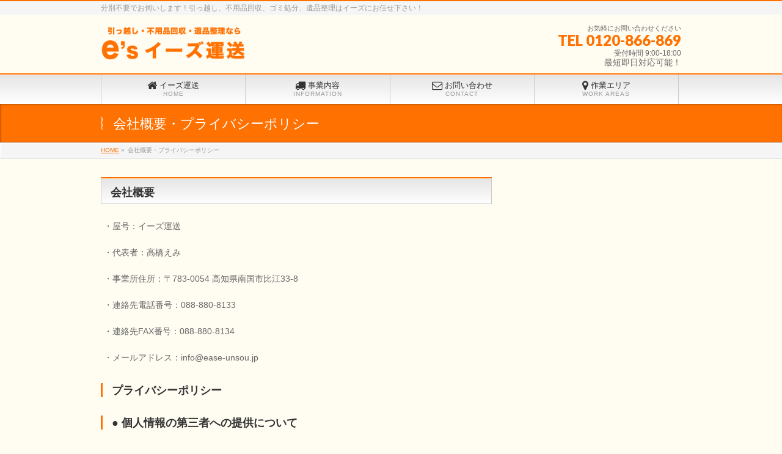

--- FILE ---
content_type: text/html; charset=UTF-8
request_url: http://ease-unsou.jp/company/
body_size: 8850
content:
<!DOCTYPE html>
<!--[if IE]>
<meta http-equiv="X-UA-Compatible" content="IE=Edge">
<![endif]-->
<html xmlns:fb="http://ogp.me/ns/fb#" lang="ja">
<head>
<meta charset="UTF-8" />
<link rel="start" href="http://ease-unsou.jp" title="HOME" />

<!--[if lte IE 8]>
<link rel="stylesheet" type="text/css" media="all" href="http://ease-unsou.jp/wp-content/themes/biz-vektor-child/style_oldie.css" />
<![endif]-->
<meta id="viewport" name="viewport" content="width=device-width, initial-scale=1">
<title>会社概要・プライバシーポリシー | ゴミ処分・遺品整理のイーズ運送</title>
<!--[if lt IE 9]><script src="http://ease-unsou.jp/wp-content/themes/biz-vektor/js/html5.js"></script><![endif]-->
<meta name="keywords" content="イーズ運送,ease,高知の遺品整理,高知のゴミ処分,高知の引越,高知の荷物整理,ゴミ屋敷の片付け" />
<link rel='dns-prefetch' href='//maxcdn.bootstrapcdn.com' />
<link rel='dns-prefetch' href='//fonts.googleapis.com' />
<link rel='dns-prefetch' href='//s.w.org' />
<link rel="alternate" type="application/rss+xml" title="ゴミ処分・遺品整理のイーズ運送 &raquo; フィード" href="http://ease-unsou.jp/feed/" />
<meta name="description" content="	会社概要・屋号：イーズ運送・代表者：高橋えみ・事業所住所：〒783-0054 高知県南国市比江33-8・連絡先電話番号：088-880-8133・連絡先FAX番号：088-880-8134・メールアドレス：info@ease-unsou.jpプライバシーポリシー	● 個人情報の第三者への提供について当社は、お客様から同意をいただいた場合、および法令に基づき司法機関、行政機関から法的義務を伴う要請を受けた場合を除き、ご提供いただいたお客様の個人情" />
<style type="text/css">.keyColorBG,.keyColorBGh:hover,.keyColor_bg,.keyColor_bg_hover:hover{background-color: #c30000;}.keyColorCl,.keyColorClh:hover,.keyColor_txt,.keyColor_txt_hover:hover{color: #c30000;}.keyColorBd,.keyColorBdh:hover,.keyColor_border,.keyColor_border_hover:hover{border-color: #c30000;}.color_keyBG,.color_keyBGh:hover,.color_key_bg,.color_key_bg_hover:hover{background-color: #c30000;}.color_keyCl,.color_keyClh:hover,.color_key_txt,.color_key_txt_hover:hover{color: #c30000;}.color_keyBd,.color_keyBdh:hover,.color_key_border,.color_key_border_hover:hover{border-color: #c30000;}</style>
		<script type="text/javascript">
			window._wpemojiSettings = {"baseUrl":"https:\/\/s.w.org\/images\/core\/emoji\/2.3\/72x72\/","ext":".png","svgUrl":"https:\/\/s.w.org\/images\/core\/emoji\/2.3\/svg\/","svgExt":".svg","source":{"concatemoji":"http:\/\/ease-unsou.jp\/wp-includes\/js\/wp-emoji-release.min.js?ver=4.8.25"}};
			!function(t,a,e){var r,i,n,o=a.createElement("canvas"),l=o.getContext&&o.getContext("2d");function c(t){var e=a.createElement("script");e.src=t,e.defer=e.type="text/javascript",a.getElementsByTagName("head")[0].appendChild(e)}for(n=Array("flag","emoji4"),e.supports={everything:!0,everythingExceptFlag:!0},i=0;i<n.length;i++)e.supports[n[i]]=function(t){var e,a=String.fromCharCode;if(!l||!l.fillText)return!1;switch(l.clearRect(0,0,o.width,o.height),l.textBaseline="top",l.font="600 32px Arial",t){case"flag":return(l.fillText(a(55356,56826,55356,56819),0,0),e=o.toDataURL(),l.clearRect(0,0,o.width,o.height),l.fillText(a(55356,56826,8203,55356,56819),0,0),e===o.toDataURL())?!1:(l.clearRect(0,0,o.width,o.height),l.fillText(a(55356,57332,56128,56423,56128,56418,56128,56421,56128,56430,56128,56423,56128,56447),0,0),e=o.toDataURL(),l.clearRect(0,0,o.width,o.height),l.fillText(a(55356,57332,8203,56128,56423,8203,56128,56418,8203,56128,56421,8203,56128,56430,8203,56128,56423,8203,56128,56447),0,0),e!==o.toDataURL());case"emoji4":return l.fillText(a(55358,56794,8205,9794,65039),0,0),e=o.toDataURL(),l.clearRect(0,0,o.width,o.height),l.fillText(a(55358,56794,8203,9794,65039),0,0),e!==o.toDataURL()}return!1}(n[i]),e.supports.everything=e.supports.everything&&e.supports[n[i]],"flag"!==n[i]&&(e.supports.everythingExceptFlag=e.supports.everythingExceptFlag&&e.supports[n[i]]);e.supports.everythingExceptFlag=e.supports.everythingExceptFlag&&!e.supports.flag,e.DOMReady=!1,e.readyCallback=function(){e.DOMReady=!0},e.supports.everything||(r=function(){e.readyCallback()},a.addEventListener?(a.addEventListener("DOMContentLoaded",r,!1),t.addEventListener("load",r,!1)):(t.attachEvent("onload",r),a.attachEvent("onreadystatechange",function(){"complete"===a.readyState&&e.readyCallback()})),(r=e.source||{}).concatemoji?c(r.concatemoji):r.wpemoji&&r.twemoji&&(c(r.twemoji),c(r.wpemoji)))}(window,document,window._wpemojiSettings);
		</script>
		<style type="text/css">
img.wp-smiley,
img.emoji {
	display: inline !important;
	border: none !important;
	box-shadow: none !important;
	height: 1em !important;
	width: 1em !important;
	margin: 0 .07em !important;
	vertical-align: -0.1em !important;
	background: none !important;
	padding: 0 !important;
}
</style>
<link rel='stylesheet' id='contact-form-7-css'  href='http://ease-unsou.jp/wp-content/plugins/contact-form-7/includes/css/styles.css?ver=4.9' type='text/css' media='all' />
<link rel='stylesheet' id='siteorigin-panels-front-css'  href='http://ease-unsou.jp/wp-content/plugins/siteorigin-panels/css/front-flex.css?ver=2.5.11' type='text/css' media='all' />
<link rel='stylesheet' id='Biz_Vektor_common_style-css'  href='http://ease-unsou.jp/wp-content/themes/biz-vektor/css/bizvektor_common_min.css?ver=1.9.14' type='text/css' media='all' />
<link rel='stylesheet' id='Biz_Vektor_Design_style-css'  href='http://ease-unsou.jp/wp-content/themes/biz-vektor/design_skins/001/001.css?ver=1.9.14' type='text/css' media='all' />
<link rel='stylesheet' id='Biz_Vektor_plugin_sns_style-css'  href='http://ease-unsou.jp/wp-content/themes/biz-vektor/plugins/sns/style_bizvektor_sns.css?ver=4.8.25' type='text/css' media='all' />
<link rel='stylesheet' id='Biz_Vektor_add_font_awesome-css'  href='//maxcdn.bootstrapcdn.com/font-awesome/4.3.0/css/font-awesome.min.css?ver=4.8.25' type='text/css' media='all' />
<link rel='stylesheet' id='Biz_Vektor_add_web_fonts-css'  href='//fonts.googleapis.com/css?family=Droid+Sans%3A700%7CLato%3A900%7CAnton&#038;ver=4.8.25' type='text/css' media='all' />
<script type='text/javascript' src='http://ease-unsou.jp/wp-includes/js/jquery/jquery.js?ver=1.12.4'></script>
<script type='text/javascript' src='http://ease-unsou.jp/wp-includes/js/jquery/jquery-migrate.min.js?ver=1.4.1'></script>
<link rel='https://api.w.org/' href='http://ease-unsou.jp/wp-json/' />
<link rel="EditURI" type="application/rsd+xml" title="RSD" href="http://ease-unsou.jp/xmlrpc.php?rsd" />
<link rel="wlwmanifest" type="application/wlwmanifest+xml" href="http://ease-unsou.jp/wp-includes/wlwmanifest.xml" /> 
<link rel="canonical" href="http://ease-unsou.jp/company/" />
<link rel='shortlink' href='http://ease-unsou.jp/?p=36' />
<link rel="alternate" type="application/json+oembed" href="http://ease-unsou.jp/wp-json/oembed/1.0/embed?url=http%3A%2F%2Fease-unsou.jp%2Fcompany%2F" />
<link rel="alternate" type="text/xml+oembed" href="http://ease-unsou.jp/wp-json/oembed/1.0/embed?url=http%3A%2F%2Fease-unsou.jp%2Fcompany%2F&#038;format=xml" />
<!-- [ BizVektor OGP ] -->
<meta property="og:site_name" content="ゴミ処分・遺品整理のイーズ運送" />
<meta property="og:url" content="http://ease-unsou.jp/company/" />
<meta property="fb:app_id" content="" />
<meta property="og:type" content="article" />
<meta property="og:title" content="会社概要・プライバシーポリシー | ゴミ処分・遺品整理のイーズ運送" />
<meta property="og:description" content="  	会社概要 ・屋号：イーズ運送 ・代表者：高橋えみ ・事業所住所：〒783-0054 高知県南国市比江33-8 ・連絡先電話番号：088-880-8133 ・連絡先FAX番号：088-880-8134 ・メールアドレス：info@ease-unsou.jp プライバシーポリシー  	  ● 個人情報の第三者への提供について  当社は、お客様から同意をいただいた場合、および法令に基づき司法機関、行政機関から法的義務を伴う要請を受けた場合を除き、ご提供いただいたお客様の個人情" />
<!-- [ /BizVektor OGP ] -->
<!--[if lte IE 8]>
<link rel="stylesheet" type="text/css" media="all" href="http://ease-unsou.jp/wp-content/themes/biz-vektor/design_skins/001/001_oldie.css" />
<![endif]-->
<link rel="pingback" href="http://ease-unsou.jp/xmlrpc.php" />
<style type="text/css" id="custom-background-css">
body.custom-background { background-color: #fffcf2; }
</style>
				<style type="text/css" media="all"
				       id="siteorigin-panels-layouts-head">/* Layout 36 */ #pgc-36-0-0 , #pgc-36-1-0 { width:100%;width:calc(100% - ( 0 * 10px ) ) } #pg-36-0 , #pl-36 .so-panel { margin-bottom:10px } #pl-36 .so-panel:last-child { margin-bottom:0px } #pg-36-0.panel-no-style, #pg-36-0.panel-has-style > .panel-row-style , #pg-36-1.panel-no-style, #pg-36-1.panel-has-style > .panel-row-style { -webkit-align-items:flex-start;align-items:flex-start } @media (max-width:780px){ #pg-36-0.panel-no-style, #pg-36-0.panel-has-style > .panel-row-style , #pg-36-1.panel-no-style, #pg-36-1.panel-has-style > .panel-row-style { -webkit-flex-direction:column;-ms-flex-direction:column;flex-direction:column } #pg-36-0 .panel-grid-cell , #pg-36-1 .panel-grid-cell { margin-right:0 } #pg-36-0 .panel-grid-cell , #pg-36-1 .panel-grid-cell { width:100% } #pl-36 .panel-grid-cell { padding:0 } #pl-36 .panel-grid .panel-grid-cell-empty { display:none } #pl-36 .panel-grid .panel-grid-cell-mobile-last { margin-bottom:0px }  } </style>		<style type="text/css">
a	{ color:#ff7100; }
a:hover	{ color:#ffffff;}

a.btn,
.linkBtn.linkBtnS a,
.linkBtn.linkBtnM a,
.moreLink a,
.btn.btnS a,
.btn.btnM a,
.btn.btnL a,
#content p.btn.btnL input,
input[type=button],
input[type=submit],
#searchform input[type=submit],
p.form-submit input[type=submit],
form#searchform input#searchsubmit,
#content form input.wpcf7-submit,
#confirm-button input	{ background-color:#ff7100;color:#f5f5f5; }

.moreLink a:hover,
.btn.btnS a:hover,
.btn.btnM a:hover,
.btn.btnL a:hover	{ background-color:#ffffff; color:#f5f5f5;}

#headerTop { border-top-color:#ff7100;}
#header #headContact #headContactTel	{color:#ff7100;}

#gMenu	{ border-top:2px solid #ff7100; }
#gMenu h3.assistive-text {
background-color:#ff7100;
border-right:1px solid #ffa154;
background: -webkit-gradient(linear, 0 0, 0 bottom, from(#ff7100), to(#ffa154));
background: -moz-linear-gradient(#ff7100, #ffa154);
background: linear-gradient(#ff7100, #ffa154);
-ms-filter: "progid:DXImageTransform.Microsoft.Gradient(StartColorStr=#ff7100, EndColorStr=#ffa154)";
}

#gMenu .menu li.current_page_item > a,
#gMenu .menu li > a:hover { background-color:#ff7100; }

#pageTitBnr	{ background-color:#ff7100; }

#panList a	{ color:#ff7100; }
#panList a:hover	{ color:#ffffff; }

#content h2,
#content h1.contentTitle,
#content h1.entryPostTitle { border-top:2px solid #ff7100;}
#content h3	{ border-left-color:#ff7100;}
#content h4,
#content dt	{ color:#ff7100; }

#content .infoList .infoCate a:hover	{ background-color:#ff7100; }

#content .child_page_block h4 a	{ border-color:#ff7100; }
#content .child_page_block h4 a:hover,
#content .child_page_block p a:hover	{ color:#ff7100; }

#content .childPageBox ul li.current_page_item li a	{ color:#ff7100; }

#content .mainFootContact p.mainFootTxt span.mainFootTel	{ color:#ff7100; }
#content .mainFootContact .mainFootBt a			{ background-color:#ff7100; }
#content .mainFootContact .mainFootBt a:hover	{ background-color:#ffffff; }

.sideTower .localHead	{ border-top-color:#ff7100; }
.sideTower li.sideBnr#sideContact a		{ background-color:#ff7100; }
.sideTower li.sideBnr#sideContact a:hover	{ background-color:#ffffff; }
.sideTower .sideWidget h4	{ border-left-color:#ff7100; }

#pagetop a	{ background-color:#ff7100; }
#footMenu	{ background-color:#ff7100;border-top-color:#ffa154; }

#topMainBnr	{ background-color:#ff7100; }
#topMainBnrFrame a.slideFrame:hover	{ border:4px solid #ffffff; }

#topPr .topPrInner h3	{ border-left-color:#ff7100 ; }
#topPr .topPrInner p.moreLink a	{ background-color:#ff7100; }
#topPr .topPrInner p.moreLink a:hover { background-color:#ffffff; }

.paging span,
.paging a	{ color:#ff7100;border:1px solid #ff7100; }
.paging span.current,
.paging a:hover	{ background-color:#ff7100; }

@media (min-width: 770px) {
#gMenu .menu > li.current_page_item > a,
#gMenu .menu > li.current-menu-item > a,
#gMenu .menu > li.current_page_ancestor > a ,
#gMenu .menu > li.current-page-ancestor > a ,
#gMenu .menu > li > a:hover	{
background-color:#ff7100;
border-right:1px solid #ffa154;
background: -webkit-gradient(linear, 0 0, 0 bottom, from(#ff7100), to(#ffa154));
background: -moz-linear-gradient(#ff7100, #ffa154);
background: linear-gradient(#ff7100, #ffa154);
-ms-filter: "progid:DXImageTransform.Microsoft.Gradient(StartColorStr=#ff7100, EndColorStr=#ffa154)";
}
}
		</style>
<!--[if lte IE 8]>
<style type="text/css">
#gMenu .menu > li.current_page_item > a,
#gMenu .menu > li.current_menu_item > a,
#gMenu .menu > li.current_page_ancestor > a ,
#gMenu .menu > li.current-page-ancestor > a ,
#gMenu .menu > li > a:hover	{
background-color:#ff7100;
border-right:1px solid #ffa154;
background: -webkit-gradient(linear, 0 0, 0 bottom, from(#ff7100), to(#ffa154));
background: -moz-linear-gradient(#ff7100, #ffa154);
background: linear-gradient(#ff7100, #ffa154);
-ms-filter: "progid:DXImageTransform.Microsoft.Gradient(StartColorStr=#ff7100, EndColorStr=#ffa154)";
}
</style>
<![endif]-->

	<style type="text/css">
/*-------------------------------------------*/
/*	menu divide
/*-------------------------------------------*/
@media (min-width: 970px) {
#gMenu.itemClose .menu, #gMenu.itemOpen .menu { display: -webkit-flex; display: flex; }
#gMenu .menu > li { width:100%; }
}
</style>
<style type="text/css">
/*-------------------------------------------*/
/*	font
/*-------------------------------------------*/
h1,h2,h3,h4,h4,h5,h6,#header #site-title,#pageTitBnr #pageTitInner #pageTit,#content .leadTxt,#sideTower .localHead {font-family: "ヒラギノ角ゴ Pro W3","Hiragino Kaku Gothic Pro","メイリオ",Meiryo,Osaka,"ＭＳ Ｐゴシック","MS PGothic",sans-serif; }
#pageTitBnr #pageTitInner #pageTit { font-weight:lighter; }
#gMenu .menu li a strong {font-family: "ヒラギノ角ゴ Pro W3","Hiragino Kaku Gothic Pro","メイリオ",Meiryo,Osaka,"ＭＳ Ｐゴシック","MS PGothic",sans-serif; }
</style>
<link rel="stylesheet" href="http://ease-unsou.jp/wp-content/themes/biz-vektor-child/style.css" type="text/css" media="all" />
<style type="text/css">
#powerd{
display:none;
}


#topMainBnrFrame {
    width: 100%;
    height: auto;
}
#topMainBnr img {
    width:100% !important;
　　max-width: 100% !important;　/*　Rebuildのみ　*/
}



/*　枠線削除　*/
#topMainBnrFrame .slideFrame {
    border:none;
}

/*　位置調整　*/
#topMainBnrFrame .slideFrame img {
    left: 0px;
}

/*　余白削除　*/
#topMainBnr {
    padding:1px 0px;
}

/*　高さ制限　*/
@media (min-width: 970px) {
    #topMainBnrFrame {
        min-height: 250px;
    }
}

/*　フレームの背景色・影を消す　*/
#topMainBnr,
#topMainBnrFrame {
    background-color:transparent;
    box-shadow:none;
    border:none;
}



/* (1)フッター境界線（上）の色 */
#footMenu {
border-top-color:white;
}
 
/* (2)フッターの背景色 */
#footer {
background-color:#4169e1;
border-top:1px solid white;
}
 
/* (3)会社名 */
#footer dl#footerOutline dt { color:white; }
 
/* (4)住所 */
#footer dl#footerOutline dd { color:white; }
 
/* (5)フッターサイトマップメニュー */
#footerSiteMap .menu a { color:white; }
 
/* (6)フッター罫線 */
#footer { border-top:1px solid white; }
 
/* (7)メニューアイコン */
#footerSiteMap .menu li a {
background:url(images/icon_arrow1_green.gif) 0px 3px no-repeat;
}
 
/* (8)サブメニューアイコン */
#footerSiteMap .menu li li a {
background:url(images/icon_arrow2_orange.gif) 2px 4px no-repeat;
}
 
/* (9)CopyrightとPowered byの背景色と罫線 */
#siteBottom {
border-top:1px solid white;
background-color:#191970;
}
 
/* (10)CopyrightとPowered byの色 */
#siteBottom #copy,
#siteBottom #copy a,
#siteBottom #powerd,
#siteBottom #powerd a   {
color:white;
}</style>
	<script type="text/javascript">
  var _gaq = _gaq || [];
  _gaq.push(['_setAccount', 'UA-106068688-1']);
  _gaq.push(['_trackPageview']);
    (function() {
	var ga = document.createElement('script'); ga.type = 'text/javascript'; ga.async = true;
	ga.src = ('https:' == document.location.protocol ? 'https://ssl' : 'http://www') + '.google-analytics.com/ga.js';
	var s = document.getElementsByTagName('script')[0]; s.parentNode.insertBefore(ga, s);
  })();
</script>
</head>

<body class="page-template-default page page-id-36 custom-background siteorigin-panels siteorigin-panels-before-js two-column right-sidebar">

<div id="fb-root"></div>

<div id="wrap">

<!--[if lte IE 8]>
<div id="eradi_ie_box">
<div class="alert_title">ご利用の <span style="font-weight: bold;">Internet Exproler</span> は古すぎます。</div>
<p>あなたがご利用の Internet Explorer はすでにサポートが終了しているため、正しい表示・動作を保証しておりません。<br />
古い Internet Exproler はセキュリティーの観点からも、<a href="https://www.microsoft.com/ja-jp/windows/lifecycle/iesupport/" target="_blank" >新しいブラウザに移行する事が強く推奨されています。</a><br />
<a href="http://windows.microsoft.com/ja-jp/internet-explorer/" target="_blank" >最新のInternet Exproler</a> や <a href="https://www.microsoft.com/ja-jp/windows/microsoft-edge" target="_blank" >Edge</a> を利用するか、<a href="https://www.google.co.jp/chrome/browser/index.html" target="_blank">Chrome</a> や <a href="https://www.mozilla.org/ja/firefox/new/" target="_blank">Firefox</a> など、より早くて快適なブラウザをご利用ください。</p>
</div>
<![endif]-->

<!-- [ #headerTop ] -->
<div id="headerTop">
<div class="innerBox">
<div id="site-description">分別不要でお伺いします！引っ越し、不用品回収、ゴミ処分、遺品整理はイーズにお任せ下さい！</div>
</div>
</div><!-- [ /#headerTop ] -->

<!-- [ #header ] -->
<div id="header">
<div id="headerInner" class="innerBox">
<!-- [ #headLogo ] -->
<div id="site-title">
<a href="http://ease-unsou.jp/" title="ゴミ処分・遺品整理のイーズ運送" rel="home">
<img src="http://ease-unsou.jp/wp-content/uploads/2017/09/logotoumei2.png" alt="ゴミ処分・遺品整理のイーズ運送" /></a>
</div>
<!-- [ /#headLogo ] -->

<!-- [ #headContact ] -->
<div id="headContact" class="itemClose" onclick="showHide('headContact');"><div id="headContactInner">
<div id="headContactTxt">お気軽にお問い合わせください</div>
<div id="headContactTel">TEL 
0120-866-869</div>
<div id="headContactTime">受付時間 9:00-18:00</div>
</div>最短即日対応可能！</div><!-- [ /#headContact ] -->

</div>
<!-- #headerInner -->
</div>
<!-- [ /#header ] -->


<!-- [ #gMenu ] -->
<div id="gMenu" class="itemClose">
<div id="gMenuInner" class="innerBox">
<h3 class="assistive-text" onclick="showHide('gMenu');"><span>MENU</span></h3>
<div class="skip-link screen-reader-text">
	<a href="#content" title="メニューを飛ばす">メニューを飛ばす</a>
</div>
<div class="menu-mainnav-container"><ul id="menu-mainnav" class="menu"><li id="menu-item-48" class="menu-item menu-item-type-post_type menu-item-object-page menu-item-home"><a href="http://ease-unsou.jp/"><strong><i class="fa fa-home fa-lg" aria-hidden="true"></i> イーズ運送</strong><span>HOME</span></a></li>
<li id="menu-item-47" class="menu-item menu-item-type-post_type menu-item-object-page"><a href="http://ease-unsou.jp/jigyou/"><strong><i class="fa fa-truck fa-lg" aria-hidden="true"></i> 事業内容</strong><span>INFORMATION</span></a></li>
<li id="menu-item-44" class="menu-item menu-item-type-post_type menu-item-object-page"><a href="http://ease-unsou.jp/contact/"><strong><i class="fa fa-envelope-o fa-lg" aria-hidden="true"></i> お問い合わせ</strong><span>CONTACT</span></a></li>
<li id="menu-item-46" class="menu-item menu-item-type-post_type menu-item-object-page"><a href="http://ease-unsou.jp/areas/"><strong><i class="fa fa-map-marker fa-lg" aria-hidden="true"></i> 作業エリア</strong><span>WORK AREAS</span></a></li>
</ul></div>
</div><!-- [ /#gMenuInner ] -->
</div>
<!-- [ /#gMenu ] -->


<div id="pageTitBnr">
<div class="innerBox">
<div id="pageTitInner">
<h1 id="pageTit">
会社概要・プライバシーポリシー</h1>
</div><!-- [ /#pageTitInner ] -->
</div>
</div><!-- [ /#pageTitBnr ] -->
<!-- [ #panList ] -->
<div id="panList">
<div id="panListInner" class="innerBox">
<ul><li id="panHome"><a href="http://ease-unsou.jp"><span>HOME</span></a> &raquo; </li><li><span>会社概要・プライバシーポリシー</span></li></ul></div>
</div>
<!-- [ /#panList ] -->

<div id="main">
<!-- [ #container ] -->
<div id="container" class="innerBox">
<!-- [ #content ] -->
<div id="content" class="content">

<div id="post-36" class="entry-content">
	<div id="pl-36"  class="panel-layout" ><div id="pg-36-0"  class="panel-grid panel-no-style" ><div id="pgc-36-0-0"  class="panel-grid-cell" ><div id="panel-36-0-0-0" class="so-panel widget widget_sow-editor panel-first-child panel-last-child" data-index="0" ><div class="so-widget-sow-editor so-widget-sow-editor-base">
<div class="siteorigin-widget-tinymce textwidget">
	<h2>会社概要</h2>
<p>・屋号：イーズ運送</p>
<p>・代表者：高橋えみ</p>
<p>・事業所住所：〒783-0054 高知県南国市比江33-8</p>
<p>・連絡先電話番号：088-880-8133</p>
<p>・連絡先FAX番号：088-880-8134</p>
<p>・メールアドレス：info@ease-unsou.jp</p>
</div>
</div></div></div></div><div id="pg-36-1"  class="panel-grid panel-no-style" ><div id="pgc-36-1-0"  class="panel-grid-cell" ><div id="panel-36-1-0-0" class="so-panel widget widget_sow-editor panel-first-child panel-last-child" data-index="1" ><div class="so-widget-sow-editor so-widget-sow-editor-base"><h3 class="widget-title">プライバシーポリシー</h3>
<div class="siteorigin-widget-tinymce textwidget">
	<dl>
<dt>
<h3>● 個人情報の第三者への提供について</h3>
</dt>
<dd>当社は、お客様から同意をいただいた場合、および法令に基づき司法機関、行政機関から法的義務を伴う要請を受けた場合を除き、ご提供いただいたお客様の個人情報を第三者に預託、提供いたしません。また、お客様のご同意をいただいた場合でも、当社以外の第三者に個人情報を開示、預託、および提供する場合には、当該第三者と個人情報に保護に関する取り決めを行い、個人情報保護に万全を期すよう努めます 。</dd>
</dl>
<dl>
<dt>
<h3>● 個人情報に関するお客様からのお問い合わせ等について</h3>
</dt>
<dd>当社は、お客様からお預かりした個人情報を、紛失、破壊、社外への不正な流出 、改ざん、不正アクセスから保護するために、社内規程を整備し、合理的な安全対策を講じます。<br />
 なお、当社は、利用目的が達成され、継続して個人情報を保管する必要がなくなったと判断した場合、お客様の個人情報を消去する場合がございます。</dd>
</dl>
<dl>
<dt>
<h3>● 個人情報に対する安全対策の実施</h3>
</dt>
<dd>当社は、お客様から、当社が管理するお客様ご自身の個人情報について下記の要請を受けた場合には、お客様の意思を尊重し、合理的な範囲で必要な対応をいたします。</dd>
</dl>
<dl>
<dt>
<h3>● 個人情報保護についての取り組み</h3>
</dt>
<dd>当社は、個人情報保護に関する基本方針を徹底するために以下の活動を行います。<br />
 1.役員および全ての社員に対し、個人情報に関する法令およびその他の規範を遵守 するための啓発活動および社内研修を実施します。<br />
 2.監査責任者を選任し、個人情報保護について社内の取り組みについて監査を実施 いたします。<br />
 3.当社の関係取引先に対しても、個人情報保護のために必要な協力の要請をいたします。<br />
 4.本基本方針、社内規程および個人情報保護の運用について、法令や社会環境の変 化等に応じて適宜改善をいたします。<br />
 5.本基本方針は、当社のインターネット・ホームページ、会社案内等に掲載することにより、お客様が常に閲覧可能な形で公開をいたします。</dd>
</dl>
</div>
</div></div></div></div></div>	</div><!-- .entry-content -->




<div class="mainFoot">
<div class="mainFootInner">
<!-- [ .mainFootContact ] --> 
<div class="mainFootContact"> 
<p class="mainFootTxt">
<span class="mainFootCatch">お気軽にお問い合わせください</span>
<span class="mainFootTel">TEL 0120-866-869</span>
<span class="mainFootTime">受付時間 9:00-18:00</span>
</p>
</div> 
<!-- [ /.mainFootContact ] -->
</div>
</div>


</div>
<!-- [ /#content ] -->

<!-- [ #sideTower ] -->
<div id="sideTower" class="sideTower">
	</div>
<!-- [ /#sideTower ] -->
</div>
<!-- [ /#container ] -->

</div><!-- #main -->

<div id="back-top">
<a href="#wrap">
	<img id="pagetop" src="http://ease-unsou.jp/wp-content/themes/biz-vektor/js/res-vektor/images/footer_pagetop.png" alt="PAGETOP" />
</a>
</div>

<!-- [ #footerSection ] -->
<div id="footerSection">

	<div id="pagetop">
	<div id="pagetopInner" class="innerBox">
	<a href="#wrap">PAGETOP</a>
	</div>
	</div>

	<div id="footMenu">
	<div id="footMenuInner" class="innerBox">
	<div class="menu-footermenu-container"><ul id="menu-footermenu" class="menu"><li id="menu-item-105" class="menu-item menu-item-type-post_type menu-item-object-page menu-item-home menu-item-105"><a href="http://ease-unsou.jp/">イーズ運送</a></li>
<li id="menu-item-104" class="menu-item menu-item-type-post_type menu-item-object-page menu-item-104"><a href="http://ease-unsou.jp/jigyou/">事業内容</a></li>
<li id="menu-item-103" class="menu-item menu-item-type-post_type menu-item-object-page menu-item-103"><a href="http://ease-unsou.jp/areas/">作業エリア</a></li>
<li id="menu-item-102" class="menu-item menu-item-type-post_type menu-item-object-page menu-item-102"><a href="http://ease-unsou.jp/contact/">お問い合わせ</a></li>
<li id="menu-item-100" class="menu-item menu-item-type-post_type menu-item-object-page current-menu-item page_item page-item-36 current_page_item menu-item-100"><a href="http://ease-unsou.jp/company/">会社概要・プライバシーポリシー</a></li>
</ul></div>	</div>
	</div>

	<!-- [ #footer ] -->
	<div id="footer">
	<!-- [ #footerInner ] -->
	<div id="footerInner" class="innerBox">
		<dl id="footerOutline">
		<dt>◇◇イーズ運送◇◇</dt>
		<dd>
		〒783-0054<br />
高知県南国市比江33-8<br />
TEL：088-880-8133<br />
FAX：088-880-8134		</dd>
		</dl>
		<!-- [ #footerSiteMap ] -->
		<div id="footerSiteMap">
</div>
		<!-- [ /#footerSiteMap ] -->
	</div>
	<!-- [ /#footerInner ] -->
	</div>
	<!-- [ /#footer ] -->

	<!-- [ #siteBottom ] -->
	<div id="siteBottom">
	<div id="siteBottomInner" class="innerBox">
	<div id="copy">Copyright &copy; <a href="http://ease-unsou.jp/" rel="home">◇◇イーズ運送◇◇</a> All Rights Reserved.</div><div id="powerd">Powered by <a href="https://ja.wordpress.org/">WordPress</a> &amp; <a href="http://bizvektor.com" target="_blank" title="無料WordPressテーマ BizVektor(ビズベクトル)"> BizVektor Theme</a> by <a href="http://www.vektor-inc.co.jp" target="_blank" title="株式会社ベクトル -ウェブサイト制作・WordPressカスタマイズ- [ 愛知県名古屋市 ]">Vektor,Inc.</a> technology.</div>	</div>
	</div>
	<!-- [ /#siteBottom ] -->
</div>
<!-- [ /#footerSection ] -->
</div>
<!-- [ /#wrap ] -->
<script type='text/javascript'>
/* <![CDATA[ */
var wpcf7 = {"apiSettings":{"root":"http:\/\/ease-unsou.jp\/wp-json\/contact-form-7\/v1","namespace":"contact-form-7\/v1"},"recaptcha":{"messages":{"empty":"\u3042\u306a\u305f\u304c\u30ed\u30dc\u30c3\u30c8\u3067\u306f\u306a\u3044\u3053\u3068\u3092\u8a3c\u660e\u3057\u3066\u304f\u3060\u3055\u3044\u3002"}}};
/* ]]> */
</script>
<script type='text/javascript' src='http://ease-unsou.jp/wp-content/plugins/contact-form-7/includes/js/scripts.js?ver=4.9'></script>
<script type='text/javascript' src='http://ease-unsou.jp/wp-includes/js/wp-embed.min.js?ver=4.8.25'></script>
<script type='text/javascript'>
/* <![CDATA[ */
var bv_sliderParams = {"slideshowSpeed":"5000","animation":"fade"};
/* ]]> */
</script>
<script type='text/javascript' src='http://ease-unsou.jp/wp-content/themes/biz-vektor/js/biz-vektor-min.js?ver=1.9.14' defer='defer'></script>
<script type="text/javascript">document.body.className = document.body.className.replace("siteorigin-panels-before-js","");</script></body>
</html>

--- FILE ---
content_type: text/css
request_url: http://ease-unsou.jp/wp-content/themes/biz-vektor-child/style.css
body_size: 156
content:
@charset "utf-8";
/*
Theme Name: ★easeunsou★
Theme URI: http://bizvektor.com
Template: biz-vektor
Description: 
Author: ★easeunsou★
Tags: 
Version: 0.1.0
*/